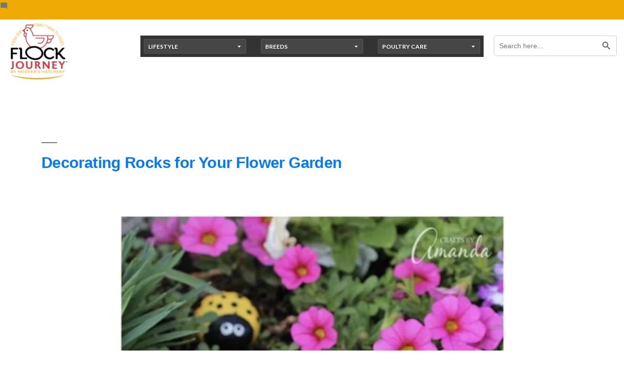

--- FILE ---
content_type: text/html; charset=utf-8
request_url: https://flockjourney.com/tag/decorating-garden-with-rocks/
body_size: 11484
content:
<!doctype html>
<html lang="en-US">
<head>
	<meta charset="UTF-8" />
	<meta name="viewport" content="width=device-width, initial-scale=1" />
	<link rel="stylesheet" href="/wp-content/themes/twentynineteen-child/css/bootstrap.min.css">
	<link rel="stylesheet" href="/wp-content/themes/twentynineteen-child/style.css">
	<link href="https://fonts.googleapis.com/css2?family=Titillium+Web:ital,wght@0,200;0,300;0,400;0,600;0,700;0,900;1,200;1,300;1,400;1,600;1,700&display=swap" rel="stylesheet">
	<link href="https://fonts.googleapis.com/css2?family=Lato:ital,wght@0,100;0,300;0,400;0,700;0,900;1,100;1,300;1,400;1,700;1,900&display=swap" rel="stylesheet">
    <link rel="stylesheet" href="https://cdnjs.cloudflare.com/ajax/libs/font-awesome/5.13.1/css/all.min.css">
	<link rel="profile" href="https://gmpg.org/xfn/11" />
	<link rel="stylesheet" href="/wp-content/themes/twentynineteen-child/css/owl.carousel.min.css">
    <link rel="stylesheet" href="/wp-content/themes/twentynineteen-child/css/owl.theme.default.min.css">
    <link rel="stylesheet" href="/wp-content/themes/twentynineteen-child/css/animate.css">
    
	<title>decorating garden with rocks &#8211; Flockjourney</title>
<meta name='robots' content='max-image-preview:large' />
<link rel="alternate" type="application/rss+xml" title="Flockjourney &raquo; Feed" href="https://flockjourney.com/feed/" />
<link rel="alternate" type="application/rss+xml" title="Flockjourney &raquo; Comments Feed" href="https://flockjourney.com/comments/feed/" />
<link rel="alternate" type="application/rss+xml" title="Flockjourney &raquo; decorating garden with rocks Tag Feed" href="https://flockjourney.com/tag/decorating-garden-with-rocks/feed/" />
		<!-- This site uses the Google Analytics by MonsterInsights plugin v9.11.1 - Using Analytics tracking - https://www.monsterinsights.com/ -->
		<!-- Note: MonsterInsights is not currently configured on this site. The site owner needs to authenticate with Google Analytics in the MonsterInsights settings panel. -->
					<!-- No tracking code set -->
				<!-- / Google Analytics by MonsterInsights -->
		<style id='wp-img-auto-sizes-contain-inline-css'>
img:is([sizes=auto i],[sizes^="auto," i]){contain-intrinsic-size:3000px 1500px}
/*# sourceURL=wp-img-auto-sizes-contain-inline-css */
</style>
<style id='wp-emoji-styles-inline-css'>

	img.wp-smiley, img.emoji {
		display: inline !important;
		border: none !important;
		box-shadow: none !important;
		height: 1em !important;
		width: 1em !important;
		margin: 0 0.07em !important;
		vertical-align: -0.1em !important;
		background: none !important;
		padding: 0 !important;
	}
/*# sourceURL=wp-emoji-styles-inline-css */
</style>
<style id='wp-block-library-inline-css'>
:root{--wp-block-synced-color:#7a00df;--wp-block-synced-color--rgb:122,0,223;--wp-bound-block-color:var(--wp-block-synced-color);--wp-editor-canvas-background:#ddd;--wp-admin-theme-color:#007cba;--wp-admin-theme-color--rgb:0,124,186;--wp-admin-theme-color-darker-10:#006ba1;--wp-admin-theme-color-darker-10--rgb:0,107,160.5;--wp-admin-theme-color-darker-20:#005a87;--wp-admin-theme-color-darker-20--rgb:0,90,135;--wp-admin-border-width-focus:2px}@media (min-resolution:192dpi){:root{--wp-admin-border-width-focus:1.5px}}.wp-element-button{cursor:pointer}:root .has-very-light-gray-background-color{background-color:#eee}:root .has-very-dark-gray-background-color{background-color:#313131}:root .has-very-light-gray-color{color:#eee}:root .has-very-dark-gray-color{color:#313131}:root .has-vivid-green-cyan-to-vivid-cyan-blue-gradient-background{background:linear-gradient(135deg,#00d084,#0693e3)}:root .has-purple-crush-gradient-background{background:linear-gradient(135deg,#34e2e4,#4721fb 50%,#ab1dfe)}:root .has-hazy-dawn-gradient-background{background:linear-gradient(135deg,#faaca8,#dad0ec)}:root .has-subdued-olive-gradient-background{background:linear-gradient(135deg,#fafae1,#67a671)}:root .has-atomic-cream-gradient-background{background:linear-gradient(135deg,#fdd79a,#004a59)}:root .has-nightshade-gradient-background{background:linear-gradient(135deg,#330968,#31cdcf)}:root .has-midnight-gradient-background{background:linear-gradient(135deg,#020381,#2874fc)}:root{--wp--preset--font-size--normal:16px;--wp--preset--font-size--huge:42px}.has-regular-font-size{font-size:1em}.has-larger-font-size{font-size:2.625em}.has-normal-font-size{font-size:var(--wp--preset--font-size--normal)}.has-huge-font-size{font-size:var(--wp--preset--font-size--huge)}.has-text-align-center{text-align:center}.has-text-align-left{text-align:left}.has-text-align-right{text-align:right}.has-fit-text{white-space:nowrap!important}#end-resizable-editor-section{display:none}.aligncenter{clear:both}.items-justified-left{justify-content:flex-start}.items-justified-center{justify-content:center}.items-justified-right{justify-content:flex-end}.items-justified-space-between{justify-content:space-between}.screen-reader-text{border:0;clip-path:inset(50%);height:1px;margin:-1px;overflow:hidden;padding:0;position:absolute;width:1px;word-wrap:normal!important}.screen-reader-text:focus{background-color:#ddd;clip-path:none;color:#444;display:block;font-size:1em;height:auto;left:5px;line-height:normal;padding:15px 23px 14px;text-decoration:none;top:5px;width:auto;z-index:100000}html :where(.has-border-color){border-style:solid}html :where([style*=border-top-color]){border-top-style:solid}html :where([style*=border-right-color]){border-right-style:solid}html :where([style*=border-bottom-color]){border-bottom-style:solid}html :where([style*=border-left-color]){border-left-style:solid}html :where([style*=border-width]){border-style:solid}html :where([style*=border-top-width]){border-top-style:solid}html :where([style*=border-right-width]){border-right-style:solid}html :where([style*=border-bottom-width]){border-bottom-style:solid}html :where([style*=border-left-width]){border-left-style:solid}html :where(img[class*=wp-image-]){height:auto;max-width:100%}:where(figure){margin:0 0 1em}html :where(.is-position-sticky){--wp-admin--admin-bar--position-offset:var(--wp-admin--admin-bar--height,0px)}@media screen and (max-width:600px){html :where(.is-position-sticky){--wp-admin--admin-bar--position-offset:0px}}

/*# sourceURL=wp-block-library-inline-css */
</style><style id='global-styles-inline-css'>
:root{--wp--preset--aspect-ratio--square: 1;--wp--preset--aspect-ratio--4-3: 4/3;--wp--preset--aspect-ratio--3-4: 3/4;--wp--preset--aspect-ratio--3-2: 3/2;--wp--preset--aspect-ratio--2-3: 2/3;--wp--preset--aspect-ratio--16-9: 16/9;--wp--preset--aspect-ratio--9-16: 9/16;--wp--preset--color--black: #000000;--wp--preset--color--cyan-bluish-gray: #abb8c3;--wp--preset--color--white: #FFF;--wp--preset--color--pale-pink: #f78da7;--wp--preset--color--vivid-red: #cf2e2e;--wp--preset--color--luminous-vivid-orange: #ff6900;--wp--preset--color--luminous-vivid-amber: #fcb900;--wp--preset--color--light-green-cyan: #7bdcb5;--wp--preset--color--vivid-green-cyan: #00d084;--wp--preset--color--pale-cyan-blue: #8ed1fc;--wp--preset--color--vivid-cyan-blue: #0693e3;--wp--preset--color--vivid-purple: #9b51e0;--wp--preset--color--primary: #0073a8;--wp--preset--color--secondary: #005075;--wp--preset--color--dark-gray: #111;--wp--preset--color--light-gray: #767676;--wp--preset--gradient--vivid-cyan-blue-to-vivid-purple: linear-gradient(135deg,rgb(6,147,227) 0%,rgb(155,81,224) 100%);--wp--preset--gradient--light-green-cyan-to-vivid-green-cyan: linear-gradient(135deg,rgb(122,220,180) 0%,rgb(0,208,130) 100%);--wp--preset--gradient--luminous-vivid-amber-to-luminous-vivid-orange: linear-gradient(135deg,rgb(252,185,0) 0%,rgb(255,105,0) 100%);--wp--preset--gradient--luminous-vivid-orange-to-vivid-red: linear-gradient(135deg,rgb(255,105,0) 0%,rgb(207,46,46) 100%);--wp--preset--gradient--very-light-gray-to-cyan-bluish-gray: linear-gradient(135deg,rgb(238,238,238) 0%,rgb(169,184,195) 100%);--wp--preset--gradient--cool-to-warm-spectrum: linear-gradient(135deg,rgb(74,234,220) 0%,rgb(151,120,209) 20%,rgb(207,42,186) 40%,rgb(238,44,130) 60%,rgb(251,105,98) 80%,rgb(254,248,76) 100%);--wp--preset--gradient--blush-light-purple: linear-gradient(135deg,rgb(255,206,236) 0%,rgb(152,150,240) 100%);--wp--preset--gradient--blush-bordeaux: linear-gradient(135deg,rgb(254,205,165) 0%,rgb(254,45,45) 50%,rgb(107,0,62) 100%);--wp--preset--gradient--luminous-dusk: linear-gradient(135deg,rgb(255,203,112) 0%,rgb(199,81,192) 50%,rgb(65,88,208) 100%);--wp--preset--gradient--pale-ocean: linear-gradient(135deg,rgb(255,245,203) 0%,rgb(182,227,212) 50%,rgb(51,167,181) 100%);--wp--preset--gradient--electric-grass: linear-gradient(135deg,rgb(202,248,128) 0%,rgb(113,206,126) 100%);--wp--preset--gradient--midnight: linear-gradient(135deg,rgb(2,3,129) 0%,rgb(40,116,252) 100%);--wp--preset--font-size--small: 19.5px;--wp--preset--font-size--medium: 20px;--wp--preset--font-size--large: 36.5px;--wp--preset--font-size--x-large: 42px;--wp--preset--font-size--normal: 22px;--wp--preset--font-size--huge: 49.5px;--wp--preset--spacing--20: 0.44rem;--wp--preset--spacing--30: 0.67rem;--wp--preset--spacing--40: 1rem;--wp--preset--spacing--50: 1.5rem;--wp--preset--spacing--60: 2.25rem;--wp--preset--spacing--70: 3.38rem;--wp--preset--spacing--80: 5.06rem;--wp--preset--shadow--natural: 6px 6px 9px rgba(0, 0, 0, 0.2);--wp--preset--shadow--deep: 12px 12px 50px rgba(0, 0, 0, 0.4);--wp--preset--shadow--sharp: 6px 6px 0px rgba(0, 0, 0, 0.2);--wp--preset--shadow--outlined: 6px 6px 0px -3px rgb(255, 255, 255), 6px 6px rgb(0, 0, 0);--wp--preset--shadow--crisp: 6px 6px 0px rgb(0, 0, 0);}:where(.is-layout-flex){gap: 0.5em;}:where(.is-layout-grid){gap: 0.5em;}body .is-layout-flex{display: flex;}.is-layout-flex{flex-wrap: wrap;align-items: center;}.is-layout-flex > :is(*, div){margin: 0;}body .is-layout-grid{display: grid;}.is-layout-grid > :is(*, div){margin: 0;}:where(.wp-block-columns.is-layout-flex){gap: 2em;}:where(.wp-block-columns.is-layout-grid){gap: 2em;}:where(.wp-block-post-template.is-layout-flex){gap: 1.25em;}:where(.wp-block-post-template.is-layout-grid){gap: 1.25em;}.has-black-color{color: var(--wp--preset--color--black) !important;}.has-cyan-bluish-gray-color{color: var(--wp--preset--color--cyan-bluish-gray) !important;}.has-white-color{color: var(--wp--preset--color--white) !important;}.has-pale-pink-color{color: var(--wp--preset--color--pale-pink) !important;}.has-vivid-red-color{color: var(--wp--preset--color--vivid-red) !important;}.has-luminous-vivid-orange-color{color: var(--wp--preset--color--luminous-vivid-orange) !important;}.has-luminous-vivid-amber-color{color: var(--wp--preset--color--luminous-vivid-amber) !important;}.has-light-green-cyan-color{color: var(--wp--preset--color--light-green-cyan) !important;}.has-vivid-green-cyan-color{color: var(--wp--preset--color--vivid-green-cyan) !important;}.has-pale-cyan-blue-color{color: var(--wp--preset--color--pale-cyan-blue) !important;}.has-vivid-cyan-blue-color{color: var(--wp--preset--color--vivid-cyan-blue) !important;}.has-vivid-purple-color{color: var(--wp--preset--color--vivid-purple) !important;}.has-black-background-color{background-color: var(--wp--preset--color--black) !important;}.has-cyan-bluish-gray-background-color{background-color: var(--wp--preset--color--cyan-bluish-gray) !important;}.has-white-background-color{background-color: var(--wp--preset--color--white) !important;}.has-pale-pink-background-color{background-color: var(--wp--preset--color--pale-pink) !important;}.has-vivid-red-background-color{background-color: var(--wp--preset--color--vivid-red) !important;}.has-luminous-vivid-orange-background-color{background-color: var(--wp--preset--color--luminous-vivid-orange) !important;}.has-luminous-vivid-amber-background-color{background-color: var(--wp--preset--color--luminous-vivid-amber) !important;}.has-light-green-cyan-background-color{background-color: var(--wp--preset--color--light-green-cyan) !important;}.has-vivid-green-cyan-background-color{background-color: var(--wp--preset--color--vivid-green-cyan) !important;}.has-pale-cyan-blue-background-color{background-color: var(--wp--preset--color--pale-cyan-blue) !important;}.has-vivid-cyan-blue-background-color{background-color: var(--wp--preset--color--vivid-cyan-blue) !important;}.has-vivid-purple-background-color{background-color: var(--wp--preset--color--vivid-purple) !important;}.has-black-border-color{border-color: var(--wp--preset--color--black) !important;}.has-cyan-bluish-gray-border-color{border-color: var(--wp--preset--color--cyan-bluish-gray) !important;}.has-white-border-color{border-color: var(--wp--preset--color--white) !important;}.has-pale-pink-border-color{border-color: var(--wp--preset--color--pale-pink) !important;}.has-vivid-red-border-color{border-color: var(--wp--preset--color--vivid-red) !important;}.has-luminous-vivid-orange-border-color{border-color: var(--wp--preset--color--luminous-vivid-orange) !important;}.has-luminous-vivid-amber-border-color{border-color: var(--wp--preset--color--luminous-vivid-amber) !important;}.has-light-green-cyan-border-color{border-color: var(--wp--preset--color--light-green-cyan) !important;}.has-vivid-green-cyan-border-color{border-color: var(--wp--preset--color--vivid-green-cyan) !important;}.has-pale-cyan-blue-border-color{border-color: var(--wp--preset--color--pale-cyan-blue) !important;}.has-vivid-cyan-blue-border-color{border-color: var(--wp--preset--color--vivid-cyan-blue) !important;}.has-vivid-purple-border-color{border-color: var(--wp--preset--color--vivid-purple) !important;}.has-vivid-cyan-blue-to-vivid-purple-gradient-background{background: var(--wp--preset--gradient--vivid-cyan-blue-to-vivid-purple) !important;}.has-light-green-cyan-to-vivid-green-cyan-gradient-background{background: var(--wp--preset--gradient--light-green-cyan-to-vivid-green-cyan) !important;}.has-luminous-vivid-amber-to-luminous-vivid-orange-gradient-background{background: var(--wp--preset--gradient--luminous-vivid-amber-to-luminous-vivid-orange) !important;}.has-luminous-vivid-orange-to-vivid-red-gradient-background{background: var(--wp--preset--gradient--luminous-vivid-orange-to-vivid-red) !important;}.has-very-light-gray-to-cyan-bluish-gray-gradient-background{background: var(--wp--preset--gradient--very-light-gray-to-cyan-bluish-gray) !important;}.has-cool-to-warm-spectrum-gradient-background{background: var(--wp--preset--gradient--cool-to-warm-spectrum) !important;}.has-blush-light-purple-gradient-background{background: var(--wp--preset--gradient--blush-light-purple) !important;}.has-blush-bordeaux-gradient-background{background: var(--wp--preset--gradient--blush-bordeaux) !important;}.has-luminous-dusk-gradient-background{background: var(--wp--preset--gradient--luminous-dusk) !important;}.has-pale-ocean-gradient-background{background: var(--wp--preset--gradient--pale-ocean) !important;}.has-electric-grass-gradient-background{background: var(--wp--preset--gradient--electric-grass) !important;}.has-midnight-gradient-background{background: var(--wp--preset--gradient--midnight) !important;}.has-small-font-size{font-size: var(--wp--preset--font-size--small) !important;}.has-medium-font-size{font-size: var(--wp--preset--font-size--medium) !important;}.has-large-font-size{font-size: var(--wp--preset--font-size--large) !important;}.has-x-large-font-size{font-size: var(--wp--preset--font-size--x-large) !important;}
/*# sourceURL=global-styles-inline-css */
</style>

<style id='classic-theme-styles-inline-css'>
/*! This file is auto-generated */
.wp-block-button__link{color:#fff;background-color:#32373c;border-radius:9999px;box-shadow:none;text-decoration:none;padding:calc(.667em + 2px) calc(1.333em + 2px);font-size:1.125em}.wp-block-file__button{background:#32373c;color:#fff;text-decoration:none}
/*# sourceURL=/wp-includes/css/classic-themes.min.css */
</style>
<link rel='stylesheet' id='ivory-search-styles-css' href='https://flockjourney.com/wp-content/plugins/add-search-to-menu/public/css/ivory-search.min.css?ver=5.5.14' media='all' />
<link rel='stylesheet' id='parent-style-css' href='https://flockjourney.com/wp-content/themes/twentynineteen/style.css?ver=6.9' media='all' />
<link rel='stylesheet' id='twentynineteen-style-css' href='https://flockjourney.com/wp-content/themes/twentynineteen-child/style.css?ver=1.0.0' media='all' />
<link rel='stylesheet' id='twentynineteen-print-style-css' href='https://flockjourney.com/wp-content/themes/twentynineteen/print.css?ver=1.0.0' media='print' />
<script src="https://flockjourney.com/wp-content/themes/twentynineteen/js/priority-menu.js?ver=20200129" id="twentynineteen-priority-menu-js" defer data-wp-strategy="defer"></script>
<script src="https://flockjourney.com/wp-includes/js/jquery/jquery.min.js?ver=3.7.1" id="jquery-core-js"></script>
<script src="https://flockjourney.com/wp-includes/js/jquery/jquery-migrate.min.js?ver=3.4.1" id="jquery-migrate-js"></script>
<link rel="https://api.w.org/" href="https://flockjourney.com/wp-json/" /><link rel="alternate" title="JSON" type="application/json" href="https://flockjourney.com/wp-json/wp/v2/tags/1686" /><link rel="EditURI" type="application/rsd+xml" title="RSD" href="https://flockjourney.com/xmlrpc.php?rsd" />
<meta name="generator" content="WordPress 6.9" />
		<style type="text/css">.pp-podcast {opacity: 0;}</style>
		<link rel="icon" href="https://flockjourney.com/wp-content/uploads/2020/09/cropped-Flock_Journey_4C-32x32.png" sizes="32x32" />
<link rel="icon" href="https://flockjourney.com/wp-content/uploads/2020/09/cropped-Flock_Journey_4C-192x192.png" sizes="192x192" />
<link rel="apple-touch-icon" href="https://flockjourney.com/wp-content/uploads/2020/09/cropped-Flock_Journey_4C-180x180.png" />
<meta name="msapplication-TileImage" content="https://flockjourney.com/wp-content/uploads/2020/09/cropped-Flock_Journey_4C-270x270.png" />
	
</head>

<body class="archive tag tag-decorating-garden-with-rocks tag-1686 wp-custom-logo wp-embed-responsive wp-theme-twentynineteen wp-child-theme-twentynineteen-child twentynineteen hfeed image-filters-enabled">
<div id="page" class="site">
	<a class="skip-link screen-reader-text" href="#content">Skip to content</a>

 
				<header class="top-header new" style="background-image:url('')">

		
	   <div class="container-fluid">
	     <nav class="navbar navbar-expand navbar-light">
		     <a class="navbar-brand p-0" href="https://flockjourney.com">
		     			     			     	<img src="https://flockjourney.com/wp-content/uploads/2021/02/imgpsh_fullsize_anim.png"></a>
			  <button class="navbar-toggler" type="button" data-toggle="collapse" data-target="#navbarSupportedContent" aria-controls="navbarSupportedContent" aria-expanded="false" aria-label="Toggle navigation">
				<span class="navbar-toggler-icon"></span>
			  </button>

			  <div class="collapse navbar-collapse" id="navbarSupportedContent">
			  <form  class="is-search-form is-form-style is-form-style-3 is-form-id-249 " action="https://flockjourney.com/" method="get" role="search" ><label for="is-search-input-249"><span class="is-screen-reader-text">Search for:</span><input  type="search" id="is-search-input-249" name="s" value="" class="is-search-input" placeholder="Search here..." autocomplete=off /></label><button type="submit" class="is-search-submit"><span class="is-screen-reader-text">Search Button</span><span class="is-search-icon"><svg focusable="false" aria-label="Search" xmlns="http://www.w3.org/2000/svg" viewBox="0 0 24 24" width="24px"><path d="M15.5 14h-.79l-.28-.27C15.41 12.59 16 11.11 16 9.5 16 5.91 13.09 3 9.5 3S3 5.91 3 9.5 5.91 16 9.5 16c1.61 0 3.09-.59 4.23-1.57l.27.28v.79l5 4.99L20.49 19l-4.99-5zm-6 0C7.01 14 5 11.99 5 9.5S7.01 5 9.5 5 14 7.01 14 9.5 11.99 14 9.5 14z"></path></svg></span></button><input type="hidden" name="id" value="249" /></form> 
			  </div>
	      </nav>
	   </div>
	   	   	   <div class="podcast-btn-center">
	      <div class="container">
		     <ul class="text-right">  
			   <!-- <li class="mb-3"><a  href="#">Become a Junior Poultry Scientist</a></li> -->
			   <li class="mb-3"><a  href="#">Pastured Poultry</a></li>
			   <li class="mb-3"><a  href="https://flockjourney.com/category/lifestyle/homesteading/">Homesteading</a></li>
			   <li class="mb-3"><a  href="#">Junior Poultry Scientist</a></li>
			   <li class="mb-3"><a  href="https://flockjourney.com/category/lifestyle/coop-dreams/">Coop Dreams</a></li>
			   <li class="mb-3"><a  href="https://flockjourney.com/poodcast/">Hear What’s Hatching on our Podcast</a></li>
			 </ul>
		  </div>
	  </div>
	  
	  <div class="bottom-navigation">
	     <div class="container">
		    <div class="dropdown-navigation">
			   <div class="row">
			   		
			   		<div class="col-12 col-sm-4 col-md-4 col-lg-4">
					   <div class="dropdown w-100">
			   					   			<a class="dropdown-toggle" href="#" role="button" id="dropdownMenuLink" data-toggle="dropdown" aria-haspopup="true" aria-expanded="false">Lifestyle</a>
					  	 <div class="dropdown-menu w-100" aria-labelledby="dropdownMenuLink">
						  	<ul>
						  	<!-- Change the link here for page it is the main dropdown -->

						  	<!-- li for category lifestyle -->
							   <!-- <li style="color:black;"><a class="dropdown-item" href="https://flockjourney.com/category/lifestyle/">Lifestyle</a>
							   </li> -->

							   <!-- li for lifestyle for page link -->
							   							   
							   <li style="color:black;"><a class="dropdown-item" href="https://flockjourney.com/lifestyle/">Lifestyle</a>
							   </li>
							   						<li style="color:black;"><a class="dropdown-item" href="https://flockjourney.com/category/lifestyle/egg-layers/">All About Eggs</a>
							   </li>
							   						<li style="color:black;"><a class="dropdown-item" href="https://flockjourney.com/category/lifestyle/brooding/">Brooding</a>
							   </li>
							   						<li style="color:black;"><a class="dropdown-item" href="https://flockjourney.com/category/lifestyle/coop-dreams/">Coop Dreams</a>
							   </li>
							   						<li style="color:black;"><a class="dropdown-item" href="https://flockjourney.com/category/lifestyle/essential-oils/">Essential Oils</a>
							   </li>
							   						<li style="color:black;"><a class="dropdown-item" href="https://flockjourney.com/category/lifestyle/feeds/">Feed</a>
							   </li>
							   						<li style="color:black;"><a class="dropdown-item" href="https://flockjourney.com/category/lifestyle/gardening/">Gardening</a>
							   </li>
							   						<li style="color:black;"><a class="dropdown-item" href="https://flockjourney.com/category/lifestyle/homesteading/">Homesteading</a>
							   </li>
							   						<li style="color:black;"><a class="dropdown-item" href="https://flockjourney.com/category/lifestyle/housing/">Housing</a>
							   </li>
							   						<li style="color:black;"><a class="dropdown-item" href="https://flockjourney.com/category/lifestyle/meat-birds/">Meat Birds</a>
							   </li>
							   						<li style="color:black;"><a class="dropdown-item" href="https://flockjourney.com/category/lifestyle/mother-earth-news/">Mother Earth News</a>
							   </li>
							   						<li style="color:black;"><a class="dropdown-item" href="https://flockjourney.com/category/lifestyle/poultry-health/">Poultry Health</a>
							   </li>
							   						<li style="color:black;"><a class="dropdown-item" href="https://flockjourney.com/category/lifestyle/predators/">Predators</a>
							   </li>
							   						<li style="color:black;"><a class="dropdown-item" href="https://flockjourney.com/category/lifestyle/raising-other-fowl/">Raising Other Fowl</a>
							   </li>
							   						<li style="color:black;"><a class="dropdown-item" href="https://flockjourney.com/category/lifestyle/recipes/">Recipes</a>
							   </li>
							   						<li style="color:black;"><a class="dropdown-item" href="https://flockjourney.com/category/lifestyle/urban-lifestyle/">Urban Lifestyle</a>
							   </li>
							   						<li style="color:black;"><a class="dropdown-item" href="https://flockjourney.com/category/lifestyle/youth-and-poultry/">Youth &amp; Poultry</a>
							   </li>
							   							</ul>
						</div>
					  					   	</div>
					</div>
			   		
			   		<div class="col-12 col-sm-4 col-md-4 col-lg-4">
			   			<!-- This is for breed category -->
					   <!-- <div class="dropdown w-100">
			   					   			<a class="dropdown-toggle" href="#" role="button" id="dropdownMenuLink" data-toggle="dropdown" aria-haspopup="true" aria-expanded="false">Breeds</a>
					  	 <div class="dropdown-menu w-100" aria-labelledby="dropdownMenuLink">
						  	<ul>
						  	
							   <li style="color:black;"><a class="dropdown-item" href="https://flockjourney.com/category/breeds/">Breeds</a>
							   </li>
							   						<li style="color:black;"><a class="dropdown-item" href="https://flockjourney.com/category/breeds/bantams/">Bantams</a>
							   </li>
							   						<li style="color:black;"><a class="dropdown-item" href="https://flockjourney.com/category/breeds/brown-egg-layers/">Brown Egg Layers</a>
							   </li>
							   						<li style="color:black;"><a class="dropdown-item" href="https://flockjourney.com/category/breeds/demo/">Demo</a>
							   </li>
							   							</ul>
						</div>
					  					   	</div> -->

					   	<!-- This is for Pages only for breeds -->
					   	 <div class="dropdown w-100">
					      					   	<a class="dropdown-toggle" href="#" role="button" id="dropdownMenuLink" data-toggle="dropdown" aria-haspopup="true" aria-expanded="false">Breeds</a>
						  <div class="dropdown-menu w-100" aria-labelledby="dropdownMenuLink">
						  	<ul>
							   <li style="color:black;"><a class="dropdown-item" href="https://flockjourney.com/breeds/">Breeds</a>
							   </li>
							   							   	<li style="color:black;"><a class="dropdown-item" href="https://flockjourney.com/breeds/bantams/">Bantams</a>
							   </li>
							   							   	<li style="color:black;"><a class="dropdown-item" href="https://flockjourney.com/breeds/brown-egg-layers/">Brown Egg Layers</a>
							   </li>
							   							   	<li style="color:black;"><a class="dropdown-item" href="https://flockjourney.com/breeds/colored-egg-layers/">Colored Egg Layers</a>
							   </li>
							   							   	<li style="color:black;"><a class="dropdown-item" href="https://flockjourney.com/breeds/dual-purpose/">Dual-Purpose</a>
							   </li>
							   							   	<li style="color:black;"><a class="dropdown-item" href="https://flockjourney.com/breeds/ducks/">Ducks</a>
							   </li>
							   							   	<li style="color:black;"><a class="dropdown-item" href="https://flockjourney.com/breeds/geese/">Geese</a>
							   </li>
							   							   	<li style="color:black;"><a class="dropdown-item" href="https://flockjourney.com/breeds/guineas/">Guineas</a>
							   </li>
							   							   	<li style="color:black;"><a class="dropdown-item" href="https://flockjourney.com/breeds/meat-birds/">Meat Birds</a>
							   </li>
							   							   	<li style="color:black;"><a class="dropdown-item" href="https://flockjourney.com/breeds/pheasants-and-chukars/">Pheasants and Chukars</a>
							   </li>
							   							   	<li style="color:black;"><a class="dropdown-item" href="https://flockjourney.com/breeds/polish/">Polish and Crested</a>
							   </li>
							   							   	<li style="color:black;"><a class="dropdown-item" href="https://flockjourney.com/breeds/quail/">Quail</a>
							   </li>
							   							   	<li style="color:black;"><a class="dropdown-item" href="https://flockjourney.com/breeds/rare-breeds/">Rare Breeds</a>
							   </li>
							   							   	<li style="color:black;"><a class="dropdown-item" href="https://flockjourney.com/breeds/turkeys/">Turkeys</a>
							   </li>
							   							   	<li style="color:black;"><a class="dropdown-item" href="https://flockjourney.com/breeds/white-egg-layers/">White Egg Layers</a>
							   </li>
							   							</ul>
					   		</div>
					   								</div>
					</div>
					
					<div class="col-12 col-sm-4 col-md-4 col-lg-4">
					   <div class="dropdown w-100">
			   					   			<a class="dropdown-toggle" href="#" role="button" id="dropdownMenuLink" data-toggle="dropdown" aria-haspopup="true" aria-expanded="false">Poultry Care</a>
					  	 <div class="dropdown-menu w-100" aria-labelledby="dropdownMenuLink">
						  	<ul>
						  	<!-- Change the link here for page it is the main dropdown -->
						  		<!-- for category page poultry -->
							   <!-- <li style="color:black;"><a class="dropdown-item" href="https://flockjourney.com/category/poultry-care/">Poultry Care</a>
							   </li> -->

							   <!-- for page link https://pe.hoovershatchery.com/poultry-care/ -->
							   							   <li style="color:black;"><a class="dropdown-item" href="https://flockjourney.com/poultry-care/">Poultry Care</a>
							   </li> 

							   						<li style="color:black;"><a class="dropdown-item" href="https://flockjourney.com/category/poultry-care/baby-chick-care/">Baby Chick Care</a>
							   </li>
							   						<li style="color:black;"><a class="dropdown-item" href="https://flockjourney.com/category/poultry-care/chickencare/">Chicken Care</a>
							   </li>
							   						<li style="color:black;"><a class="dropdown-item" href="https://flockjourney.com/category/poultry-care/duck-care/">Duck Care</a>
							   </li>
							   						<li style="color:black;"><a class="dropdown-item" href="https://flockjourney.com/category/poultry-care/fertileeggcare/">Fertile Egg Care</a>
							   </li>
							   						<li style="color:black;"><a class="dropdown-item" href="https://flockjourney.com/category/poultry-care/goose-care/">Goose Care</a>
							   </li>
							   						<li style="color:black;"><a class="dropdown-item" href="https://flockjourney.com/category/poultry-care/guinea-care/">Guinea Care</a>
							   </li>
							   						<li style="color:black;"><a class="dropdown-item" href="https://flockjourney.com/category/poultry-care/pheasant-care/">Pheasant Care</a>
							   </li>
							   						<li style="color:black;"><a class="dropdown-item" href="https://flockjourney.com/category/poultry-care/quail-care/">Quail Care</a>
							   </li>
							   						<li style="color:black;"><a class="dropdown-item" href="https://flockjourney.com/category/poultry-care/turkey-care/">Turkey Care</a>
							   </li>
							   							</ul>
						</div>
					  					   	</div>
					</div>
					
				</div>
			</div>
		 </div>
	  </div>
	   
	</header>
<div class="header-page-title">
	      <div class="container">
		  </div>
	   </div>
	<div id="content" class="site-content">

	<div id="primary" class="content-area">
		<main id="main" class="site-main">

		
			<div class="page-header-title mt-3 mb-4 d-none">
				<div class="container">
				   <div class="header-archive">
				   					  						  					   </div>
				</div>
			</div><!-- .page-header -->
			<div class="mb-4 mt-4">
			   <div class="container">
			   <div class="row row-7">
			
<article id="post-6447" class="post-6447 post type-post status-publish format-standard hentry category-gardening category-homesteading category-lifestyle category-urban-lifestyle tag-decorating-garden-with-rocks tag-painted-rocks tag-painting-rocks tag-rock-garden tag-rock-painting-craft entry">

	<header class="entry-header">
		<h2 class="entry-title"><a href="https://flockjourney.com/decorating-rocks-for-your-flower-garden/" rel="bookmark">Decorating Rocks for Your Flower Garden</a></h2>	</header><!-- .entry-header -->

		
	<div class="entry-content">
		<div class="image-post"><a href="https://flockjourney.com/decorating-rocks-for-your-flower-garden/"><img src=https://static.wixstatic.com/media/26033f_83cafd85817c4749aeff2b17f81f6544~mv2.jpg/v1/fill/w_540,h_546,al_c,lg_1,q_80,enc_auto/26033f_83cafd85817c4749aeff2b17f81f6544~mv2.jpg></a></div>
		<div id="viewer-f57ho" class="QHjDE rzoRKE">
<div class="gO6aa y8JqQg y8JqQg UAgbc OXFdk4 OXFdk4">
<div class="Q6a5A" tabindex="0" role="button" data-hook="imageViewer">
<div class="">We’re in full garden swing around here We had an early spring, so the flowers and food garden are bursting, and I love every second of it</div>
</div>
</div>
</div>
<div data-hook="rcv-block4"></div>
<p id="viewer-5sgoa" class="xVISr Y9Dpf bCMSCT OZy-3 lnyWN yMZv8w bCMSCT public-DraftStyleDefault-block-depth0 fixed-tab-size public-DraftStyleDefault-text-ltr"><span class="B2EFF public-DraftStyleDefault-ltr">Today we&#8217;ll discuss a fun little project you can do with your kids It’s inexpensive and a great boredom buster! Plus, it’s an easy way to decorate your garden how you want it I’ve never really considered “decorating” my garden with rocks, but this is</p>
	</div><!-- .entry-content -->

	<footer class="entry-footer">
		<span class="byline"><svg class="svg-icon" width="16" height="16" aria-hidden="true" role="img" focusable="false" viewBox="0 0 24 24" version="1.1" xmlns="http://www.w3.org/2000/svg" xmlns:xlink="http://www.w3.org/1999/xlink"><path d="M12 12c2.21 0 4-1.79 4-4s-1.79-4-4-4-4 1.79-4 4 1.79 4 4 4zm0 2c-2.67 0-8 1.34-8 4v2h16v-2c0-2.66-5.33-4-8-4z"></path><path d="M0 0h24v24H0z" fill="none"></path></svg><span class="screen-reader-text">Posted by</span><span class="author vcard"><a class="url fn n" href="https://flockjourney.com/author/annie/">Annie</a></span></span><span class="posted-on"><svg class="svg-icon" width="16" height="16" aria-hidden="true" role="img" focusable="false" xmlns="http://www.w3.org/2000/svg" viewBox="0 0 24 24"><defs><path id="a" d="M0 0h24v24H0V0z"></path></defs><clipPath id="b"><use xlink:href="#a" overflow="visible"></use></clipPath><path clip-path="url(#b)" d="M12 2C6.5 2 2 6.5 2 12s4.5 10 10 10 10-4.5 10-10S17.5 2 12 2zm4.2 14.2L11 13V7h1.5v5.2l4.5 2.7-.8 1.3z"></path></svg><a href="https://flockjourney.com/decorating-rocks-for-your-flower-garden/" rel="bookmark"><time class="entry-date published" datetime="2023-08-30T05:40:07-06:00">August 30, 2023</time><time class="updated" datetime="2023-09-11T13:44:39-06:00">September 11, 2023</time></a></span><span class="cat-links"><svg class="svg-icon" width="16" height="16" aria-hidden="true" role="img" focusable="false" xmlns="http://www.w3.org/2000/svg" viewBox="0 0 24 24"><path d="M10 4H4c-1.1 0-1.99.9-1.99 2L2 18c0 1.1.9 2 2 2h16c1.1 0 2-.9 2-2V8c0-1.1-.9-2-2-2h-8l-2-2z"></path><path d="M0 0h24v24H0z" fill="none"></path></svg><span class="screen-reader-text">Posted in</span><a href="https://flockjourney.com/category/lifestyle/gardening/" rel="category tag">Gardening</a>, <a href="https://flockjourney.com/category/lifestyle/homesteading/" rel="category tag">Homesteading</a>, <a href="https://flockjourney.com/category/lifestyle/" rel="category tag">Lifestyle</a>, <a href="https://flockjourney.com/category/lifestyle/urban-lifestyle/" rel="category tag">Urban Lifestyle</a></span><span class="tags-links"><svg class="svg-icon" width="16" height="16" aria-hidden="true" role="img" focusable="false" xmlns="http://www.w3.org/2000/svg" viewBox="0 0 24 24"><path d="M21.41 11.58l-9-9C12.05 2.22 11.55 2 11 2H4c-1.1 0-2 .9-2 2v7c0 .55.22 1.05.59 1.42l9 9c.36.36.86.58 1.41.58.55 0 1.05-.22 1.41-.59l7-7c.37-.36.59-.86.59-1.41 0-.55-.23-1.06-.59-1.42zM5.5 7C4.67 7 4 6.33 4 5.5S4.67 4 5.5 4 7 4.67 7 5.5 6.33 7 5.5 7z"></path><path d="M0 0h24v24H0z" fill="none"></path></svg><span class="screen-reader-text">Tags: </span><a href="https://flockjourney.com/tag/decorating-garden-with-rocks/" rel="tag">decorating garden with rocks</a>, <a href="https://flockjourney.com/tag/painted-rocks/" rel="tag">painted rocks</a>, <a href="https://flockjourney.com/tag/painting-rocks/" rel="tag">painting rocks</a>, <a href="https://flockjourney.com/tag/rock-garden/" rel="tag">rock garden</a>, <a href="https://flockjourney.com/tag/rock-painting-craft/" rel="tag">rock painting craft</a></span><span class="comments-link"><svg class="svg-icon" width="16" height="16" aria-hidden="true" role="img" focusable="false" viewBox="0 0 24 24" version="1.1" xmlns="http://www.w3.org/2000/svg" xmlns:xlink="http://www.w3.org/1999/xlink"><path d="M21.99 4c0-1.1-.89-2-1.99-2H4c-1.1 0-2 .9-2 2v12c0 1.1.9 2 2 2h14l4 4-.01-18z"></path><path d="M0 0h24v24H0z" fill="none"></path></svg><a href="https://flockjourney.com/decorating-rocks-for-your-flower-garden/#respond">Leave a comment<span class="screen-reader-text"> on Decorating Rocks for Your Flower Garden</span></a></span>	</footer><!-- .entry-footer -->
</article><!-- #post-6447 -->
		</div>
			</div>
			</div>
  
		</main><!-- #main -->
	</div><!-- #primary -->

﻿
	</div><!-- #content -->
	    
	<footer id="colophon" class="site-footer-bottom">
		<div class="container-fluid">
		   <div class="row">
		     	<div class="col-12 col-sm-12 col-md-12 col-lg-2 align-self-center">
				     <div class="footer-menu">
					    <ul id="menu-header-menu" class="navbar-nav-menu mr-auto"><li id="menu-item-4879" class="nav-item"><a href="https://flockjourney.com/">Home</a></li>
<li id="menu-item-178" class="nav-item"><a href="https://flockjourney.com/about-us/">About Us</a></li>
</ul>					 </div>
			  	</div>
			 	<div class="col-12 col-sm-12 col-md-12 col-lg-10 align-self-center">
			   		<div class="row Our_Sponsors row-5">
					    <div class="col-md-3 col-lg-2 align-self-center plr-5">
						   <div class="Sponsors"> 
							 <h5>Our Partners</h5>
							</div>
						</div>
						<div class="partners-list-logo col-12 col-md-9 col-lg-10 plr-5">
							<div class="row row-5">
								<div class="col-6 col-sm-2 col-md-2 align-self-center plr-5">
			              <!--<a target="_blank" href="https://hoovershatchery.com/">-->
			              	 <a target="_blank" class="ee" href="https://flockjourney.com/hoovers-hatchery/">
						     <div class="sponsors-logo">
			                 <img class="img-fluid" src="https://flockjourney.com/wp-content/themes/twentynineteen/images/Hoovers-Hatchery.png">  
			                 </div></a>
						  <!--</a>-->
			            </div>
			             <div class="col-6 col-sm-2 col-md-2 align-self-center plr-5 col-mx-20">
						    <!--<a target="_blank" href="https://www.natureservefeed.com/">-->
						    	 <a target="_blank" href="https://flockjourney.com/natureserve-poultry-feed/"> 
						     <div class="sponsors-logo">
			                  <img class="img-fluid" src="https://flockjourney.com/wp-content/themes/twentynineteen/images/nature-serve-logo.png">
			                 </div></a>
						  <!--</a>-->
			            </div>
			             <div class="col-6 col-sm-2 col-md-2 align-self-center plr-5 col-mx-20">
						     <!--<a target="_blank" href="https://www.getstronganimals.com/">-->
						    <a target="_blank" href="https://flockjourney.com/strong-animals-3/">
						     <div class="sponsors-logo">
			                   <img class="img-fluid" src="https://flockjourney.com/wp-content/themes/twentynineteen/images/anim.png">
			                 </div>
			                 </a>
						 <!-- </a>-->
			            </div>
			            <div class="col-6 col-sm-2 col-md-2 align-self-center plr-5 col-mx-20">
						     <!--<a target="_blank" href="https://www.getstronganimals.com/">-->
						    <a href="https://flockjourney.com/mother-earth-news/" target="_blank" href="https://flockjourney.com/strong-animals-3/">
						     <div class="sponsors-logo">
			                   <img class="img-fluid" src="https://flockjourney.com/wp-content/themes/twentynineteen/images/mother-earth.jpg">
			                 </div>
			                 <!-- </a> -->
						  </a>
			            </div>
			            <div class="col-6 col-sm-2 col-md-2 align-self-center plr-5 col-mx-20">
						     <!--<a target="_blank" href="https://www.getstronganimals.com/">-->
						    <a href="https://flockjourney.com/coop-dreams/" target="_blank" href="https://flockjourney.com/strong-animals-3/">
						     <div class="sponsors-logo">
			                   <img class="img-fluid" src="https://flockjourney.com/wp-content/themes/twentynineteen/images/coop.jpg">
			                 </div>
			                 <!-- </a> -->
						  </a>
			            </div>
							</div>
						</div>
			            
			        </div>
			   	</div>
			  <div class="col-12 col-sm-12 col-md-12 col-lg-12 align-self-center">
			     <div class="site-info-copy text-center mt-3">
					<p>Copyright 2026</p>
				 </div><!-- .site-info -->
			  </div>
		   </div>
		</div>
	</footer><!-- #colophon -->

</div><!-- #page -->

<script type="speculationrules">
{"prefetch":[{"source":"document","where":{"and":[{"href_matches":"/*"},{"not":{"href_matches":["/wp-*.php","/wp-admin/*","/wp-content/uploads/*","/wp-content/*","/wp-content/plugins/*","/wp-content/themes/twentynineteen-child/*","/wp-content/themes/twentynineteen/*","/*\\?(.+)"]}},{"not":{"selector_matches":"a[rel~=\"nofollow\"]"}},{"not":{"selector_matches":".no-prefetch, .no-prefetch a"}}]},"eagerness":"conservative"}]}
</script>
            <div id="watsonconv-floating-box"></div>
        			<script>
				// Used by Gallery Custom Links to handle tenacious Lightboxes
				//jQuery(document).ready(function () {

					function mgclInit() {
						
						// In jQuery:
						// if (jQuery.fn.off) {
						// 	jQuery('.no-lightbox, .no-lightbox img').off('click'); // jQuery 1.7+
						// }
						// else {
						// 	jQuery('.no-lightbox, .no-lightbox img').unbind('click'); // < jQuery 1.7
						// }

						// 2022/10/24: In Vanilla JS
						var elements = document.querySelectorAll('.no-lightbox, .no-lightbox img');
						for (var i = 0; i < elements.length; i++) {
						 	elements[i].onclick = null;
						}


						// In jQuery:
						//jQuery('a.no-lightbox').click(mgclOnClick);

						// 2022/10/24: In Vanilla JS:
						var elements = document.querySelectorAll('a.no-lightbox');
						for (var i = 0; i < elements.length; i++) {
						 	elements[i].onclick = mgclOnClick;
						}

						// in jQuery:
						// if (jQuery.fn.off) {
						// 	jQuery('a.set-target').off('click'); // jQuery 1.7+
						// }
						// else {
						// 	jQuery('a.set-target').unbind('click'); // < jQuery 1.7
						// }
						// jQuery('a.set-target').click(mgclOnClick);

						// 2022/10/24: In Vanilla JS:
						var elements = document.querySelectorAll('a.set-target');
						for (var i = 0; i < elements.length; i++) {
						 	elements[i].onclick = mgclOnClick;
						}
					}

					function mgclOnClick() {
						if (!this.target || this.target == '' || this.target == '_self')
							window.location = this.href;
						else
							window.open(this.href,this.target);
						return false;
					}

					// From WP Gallery Custom Links
					// Reduce the number of  conflicting lightboxes
					function mgclAddLoadEvent(func) {
						var oldOnload = window.onload;
						if (typeof window.onload != 'function') {
							window.onload = func;
						} else {
							window.onload = function() {
								oldOnload();
								func();
							}
						}
					}

					mgclAddLoadEvent(mgclInit);
					mgclInit();

				//});
			</script>
				<style type="text/css"></style>
		<script src="https://flockjourney.com/wp-content/themes/twentynineteen/js/touch-keyboard-navigation.js?ver=20250802" id="twentynineteen-touch-navigation-js" defer data-wp-strategy="defer"></script>
<script id="ivory-search-scripts-js-extra">
var IvorySearchVars = {"is_analytics_enabled":"1"};
//# sourceURL=ivory-search-scripts-js-extra
</script>
<script src="https://flockjourney.com/wp-content/plugins/add-search-to-menu/public/js/ivory-search.min.js?ver=5.5.14" id="ivory-search-scripts-js"></script>
<script id="wp-emoji-settings" type="application/json">
{"baseUrl":"https://s.w.org/images/core/emoji/17.0.2/72x72/","ext":".png","svgUrl":"https://s.w.org/images/core/emoji/17.0.2/svg/","svgExt":".svg","source":{"concatemoji":"https://flockjourney.com/wp-includes/js/wp-emoji-release.min.js?ver=6.9"}}
</script>
<script type="module">
/*! This file is auto-generated */
const a=JSON.parse(document.getElementById("wp-emoji-settings").textContent),o=(window._wpemojiSettings=a,"wpEmojiSettingsSupports"),s=["flag","emoji"];function i(e){try{var t={supportTests:e,timestamp:(new Date).valueOf()};sessionStorage.setItem(o,JSON.stringify(t))}catch(e){}}function c(e,t,n){e.clearRect(0,0,e.canvas.width,e.canvas.height),e.fillText(t,0,0);t=new Uint32Array(e.getImageData(0,0,e.canvas.width,e.canvas.height).data);e.clearRect(0,0,e.canvas.width,e.canvas.height),e.fillText(n,0,0);const a=new Uint32Array(e.getImageData(0,0,e.canvas.width,e.canvas.height).data);return t.every((e,t)=>e===a[t])}function p(e,t){e.clearRect(0,0,e.canvas.width,e.canvas.height),e.fillText(t,0,0);var n=e.getImageData(16,16,1,1);for(let e=0;e<n.data.length;e++)if(0!==n.data[e])return!1;return!0}function u(e,t,n,a){switch(t){case"flag":return n(e,"\ud83c\udff3\ufe0f\u200d\u26a7\ufe0f","\ud83c\udff3\ufe0f\u200b\u26a7\ufe0f")?!1:!n(e,"\ud83c\udde8\ud83c\uddf6","\ud83c\udde8\u200b\ud83c\uddf6")&&!n(e,"\ud83c\udff4\udb40\udc67\udb40\udc62\udb40\udc65\udb40\udc6e\udb40\udc67\udb40\udc7f","\ud83c\udff4\u200b\udb40\udc67\u200b\udb40\udc62\u200b\udb40\udc65\u200b\udb40\udc6e\u200b\udb40\udc67\u200b\udb40\udc7f");case"emoji":return!a(e,"\ud83e\u1fac8")}return!1}function f(e,t,n,a){let r;const o=(r="undefined"!=typeof WorkerGlobalScope&&self instanceof WorkerGlobalScope?new OffscreenCanvas(300,150):document.createElement("canvas")).getContext("2d",{willReadFrequently:!0}),s=(o.textBaseline="top",o.font="600 32px Arial",{});return e.forEach(e=>{s[e]=t(o,e,n,a)}),s}function r(e){var t=document.createElement("script");t.src=e,t.defer=!0,document.head.appendChild(t)}a.supports={everything:!0,everythingExceptFlag:!0},new Promise(t=>{let n=function(){try{var e=JSON.parse(sessionStorage.getItem(o));if("object"==typeof e&&"number"==typeof e.timestamp&&(new Date).valueOf()<e.timestamp+604800&&"object"==typeof e.supportTests)return e.supportTests}catch(e){}return null}();if(!n){if("undefined"!=typeof Worker&&"undefined"!=typeof OffscreenCanvas&&"undefined"!=typeof URL&&URL.createObjectURL&&"undefined"!=typeof Blob)try{var e="postMessage("+f.toString()+"("+[JSON.stringify(s),u.toString(),c.toString(),p.toString()].join(",")+"));",a=new Blob([e],{type:"text/javascript"});const r=new Worker(URL.createObjectURL(a),{name:"wpTestEmojiSupports"});return void(r.onmessage=e=>{i(n=e.data),r.terminate(),t(n)})}catch(e){}i(n=f(s,u,c,p))}t(n)}).then(e=>{for(const n in e)a.supports[n]=e[n],a.supports.everything=a.supports.everything&&a.supports[n],"flag"!==n&&(a.supports.everythingExceptFlag=a.supports.everythingExceptFlag&&a.supports[n]);var t;a.supports.everythingExceptFlag=a.supports.everythingExceptFlag&&!a.supports.flag,a.supports.everything||((t=a.source||{}).concatemoji?r(t.concatemoji):t.wpemoji&&t.twemoji&&(r(t.twemoji),r(t.wpemoji)))});
//# sourceURL=https://flockjourney.com/wp-includes/js/wp-emoji-loader.min.js
</script>
<script>
		jQuery(".page-id-200 .blocks-gallery-item:nth-last-child(3) a").attr("href", "https://flockjourney.com/breeds/brown-egg-layers/chocolate-orpington-new/");

	</script>
<script src="https://code.jquery.com/jquery-1.12.4.min.js"></script>
<script src="https://cdn.jsdelivr.net/npm/popper.js@1.16.0/dist/umd/popper.min.js"></script>
<script src="/wp-content/themes/twentynineteen-child/js/bootstrap.min.js"></script>

<script src="/wp-content/themes/twentynineteen-child/js/owl.carousel.js"></script>
<script src="/wp-content/themes/twentynineteen-child/js/owl.carousel.min.js"></script>
<script type="text/javascript">
	$('#PopularVideos').owlCarousel({
    loop:true,
    margin:10,
    nav:true,
	dots:false,
    responsive:{
        0:{
            items:1,
			
        },
        600:{
            items:2
        },
        1000:{
            items:3
        }
    }
})

$('#YouTubeVideo').owlCarousel({
    loop:false,
    margin:10,
    nav:true,
	dots:false,
    responsive:{
        0:{
            items:1
        },
        600:{
            items:2
        },
        1000:{
            items:2
        }
    }
})


</script>
<script type="text/javascript"> 
    var tag = document.createElement('script'); 
    tag.src = "https://www.youtube.com/iframe_api"; 
    var firstScript = document.getElementsByTagName('script')[0]; 
    firstScript.parentNode.insertBefore(tag, firstScript); 
    function onYouTubeIframeAPIReady() { 
        new YT.Player('player', { 
            events: { 
                'onStateChange': function(evt) { 
                    if (evt.data === YT.PlayerState.ENDED) { 
                    	// alert(ele); 
                    	jQuery(".video-modal").modal("hide");
                    	// jQuery('#staticBackdrop'+ele).modal('hide');
                        // document.getElementById('staticBackdrop').click(); 
                    } 
                 } 
             } 
        }); 
    } 
	
	
	$('p').filter(function () { 
    return this.innerHTML
        .replace("&nbsp;"," ")
        .trim() 
        == "" 
}).remove();
	
</script>
</body>
</html>

<!-- Cache served by breeze CACHE - Last modified: Sat, 24 Jan 2026 10:03:17 GMT -->
